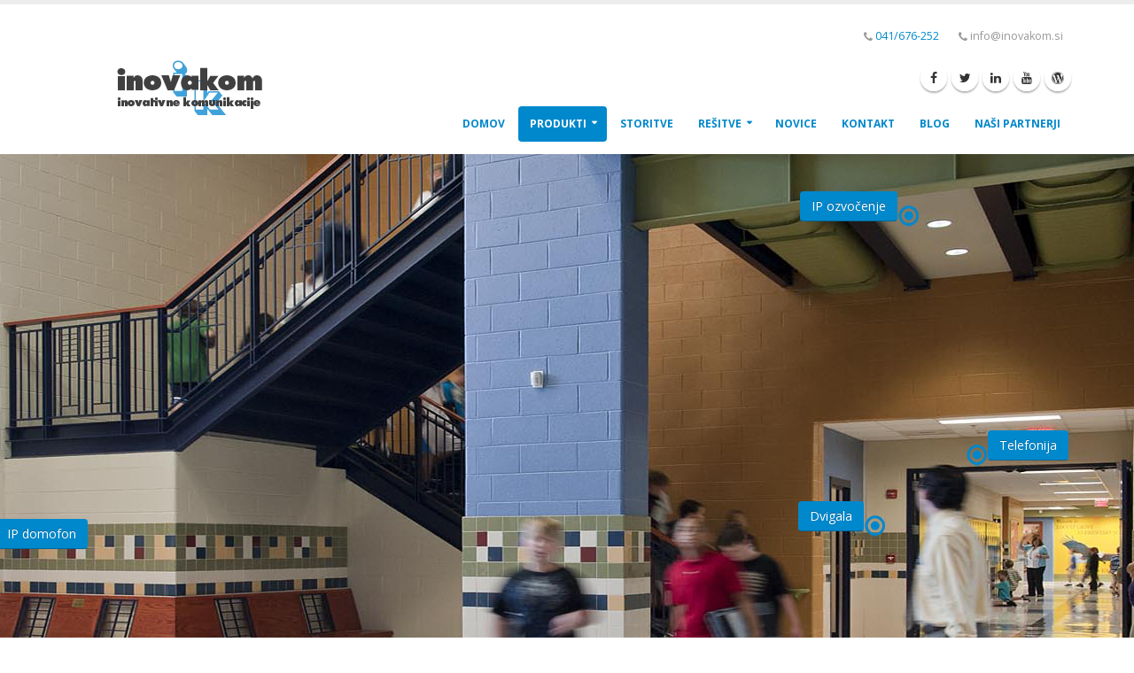

--- FILE ---
content_type: text/html
request_url: https://inovakom.si/resitve-izobrazevalne-ustanove.html
body_size: 47305
content:
<!DOCTYPE html>

<html>

	<head> 	<link rel="apple-touch-icon" sizes="76x76" href="/apple-touch-icon.png"> <link rel="icon" type="image/png" sizes="32x32" href="/favicon-32x32.png"> <link rel="icon" type="image/png" sizes="16x16" href="/favicon-16x16.png"><link rel="manifest" href="/site.webmanifest"> <link rel="mask-icon" href="/safari-pinned-tab.svg" color="#5bbad5"> <meta name="msapplication-TileColor" content="#da532c">



		<!-- Basic -->

		<meta charset="utf-8">

		<meta http-equiv="X-UA-Compatible" content="IE=edge">	



		<title>Rešitve za izobraževalne ustanove</title>

		<meta name="Description" content="Sodobna IP tehnologija je že prinesla veliko novega tudi v izobraževalne ustanove ter tako močno spremenila udobje in varnost. Med sodobno tehnologijo so tako prav gotovo nepogrešljivi sodobni domofoni">

		<meta name="Keywords" content="sodobna tehnologija,sodobne rešitve,rešitve za šole,izobraževalne ustanove,IP rešitve">		





		<meta name="author" content="Miha Primožič">





		<!-- Mobile Metas -->

		<meta name="viewport" content="width=device-width, minimum-scale=1.0, maximum-scale=1.0, user-scalable=no">



		<!-- Web Fonts  -->

<link href='https://fonts.googleapis.com/css?family=Open+Sans:400,300,600,700,800|Caveat&subset=latin,latin-ext' rel='stylesheet' type='text/css'>



		<!-- Vendor CSS -->

		<link rel="stylesheet" href="vendor/bootstrap/css/bootstrap.min.css">

		<link rel="stylesheet" href="vendor/font-awesome/css/font-awesome.min.css">

		<link rel="stylesheet" href="vendor/simple-line-icons/css/simple-line-icons.min.css">

		<link rel="stylesheet" href="vendor/owl.carousel/assets/owl.carousel.min.css">

		<link rel="stylesheet" href="vendor/owl.carousel/assets/owl.theme.default.min.css">

		<link rel="stylesheet" href="vendor/magnific-popup/magnific-popup.min.css">



		<!-- Theme CSS -->

		<link rel="stylesheet" href="css/theme.css">

		<link rel="stylesheet" href="css/theme-elements.css">

		<link rel="stylesheet" href="css/theme-blog.css">

		<link rel="stylesheet" href="css/theme-shop.css">

		<link rel="stylesheet" href="css/theme-animate.css">



		<!-- Current Page CSS -->

		<link rel="stylesheet" href="vendor/rs-plugin/css/settings.css" media="screen">

		<link rel="stylesheet" href="vendor/rs-plugin/css/layers.css" media="screen">

		<link rel="stylesheet" href="vendor/rs-plugin/css/navigation.css" media="screen">

		<link rel="stylesheet" href="vendor/circle-flip-slideshow/css/component.css" media="screen">



		<!-- Skin CSS -->

		<link rel="stylesheet" href="css/skins/default.css">



		<!-- Theme Custom CSS -->

		<link rel="stylesheet" href="css/custom.css">



		<!-- Head Libs -->

		<script src="vendor/modernizr/modernizr.min.js"></script>



	</head>

	<body>



		<div class="body">

									<header id="header" data-plugin-options='{"stickyEnabled": true, "stickyEnableOnBoxed": true, "stickyEnableOnMobile": true, "stickyStartAt": 57, "stickySetTop": "-57px", "stickyChangeLogo": true}'>

				<div class="header-body">

					<div class="header-container container">

						<div class="header-row">

							<div class="header-column">

								<div class="header-logo hidden-xs hidden-">

									<a href="index.html">

										<img alt="Porto" width="284" height="86" data-sticky-width="250" data-sticky-height="75" data-sticky-top="20" src="img/logo.png">

									</a>

								</div>

								

								<div style="margin-left: -30px"class="header-logo hidden-md hidden-lg hidden-sm hidden-xl">

									<a href="index.html">

										<img alt="Porto" width="284" height="86" data-sticky-width="250" data-sticky-height="75" data-sticky-top="20" src="img/logo.png">

									</a>

								</div>

								

								

								

							</div>

							<div class="header-column">

							

							

						<div class="header-row hidden-lg hidden-md">



									<nav class="header-nav-top">

										<ul  class="nav ">





											

											<li>

												<span style = "visibility:hidden; padding-bottom: 20px;" class="ws-nowrap" ><a >Utility</a></span>

											</li>



                                            											

										</ul>

									</nav>

									

				

								</div>

								

								

							

								<div class="header-row hidden-xs">



									<nav class="header-nav-top">

										<ul  class="nav nav-pills ">





									  									  <li>

												<span class="ws-nowrap" ><i class="fa fa-phone"></i><a href="tel:0038641676252">041/676-252</a></span>

											</li>

                                            											<li>

												<a href="mailto:info@inovakom.si"><span class="ws-nowrap"><i class="fa fa-phone"></i>info@inovakom.si</span></a>

											</li>

										</ul>

									</nav>

								</div>

								<div class="header-row">

									<div  class="header-nav">

										<button class="btn header-btn-collapse-nav header" data-sticky-width="20" data-sticky-height="20" data-sticky-top="20"  data-toggle="collapse" data-target=".header-nav-main">

											<i class="fa fa-bars"></i>

										</button>

										<ul class="header-social-icons social-icons hidden-xs">

											<li class="social-icons-facebook"><a href="https://www.facebook.com/Inovakom-doo-240226156068217/" target="new" title="Facebook"><i class="fa fa-facebook"></i></a></li>

											<li class="social-icons-twitter"><a href="https://twitter.com/inovakom" target="new" title="Twitter"><i class="fa fa-twitter"></i></a></li>

											<li class="social-icons-linkedin"><a href="https://www.linkedin.com/company/inovakom-d-o-o-" target="new" title="Linkedin"><i class="fa fa-linkedin"></i></a></li>

                                            <li class="social-icons-youtube"><a href="https://www.youtube.com/channel/UCiuVXu3LCGYqLeNcLO9CxGg" target="new" title="Youtube"><i class="fa fa-youtube"></i></a></li>

											

                                            <li class="social-icons-linkedin"><a href="https://ipdomofoni.wordpress.com/" target="new"title="Wordpress"><i class="fa fa-wordpress"></i></a></li>

										</ul>

										<div class="header-nav-main header-nav-main-effect-1 header-nav-main-sub-effect-1 collapse" >



											<nav>

												<ul class="nav nav-pills" id="mainNav">

													<li><a href="index.html">Domov</a></li>

													<li class="dropdown active"><a class="dropdown-toggle" href="#">Produkti</a>

											

														<ul class="dropdown-menu">

															<li class="dropdown-submenu">

																<a href="#">Domofoni</a>

																<ul class="dropdown-menu">

																	<li class="dropdown-submenu">

																		<a href="IP_domofoni.html">IP domofoni</a>

																		<ul class="dropdown-menu">

																			<li><a href="LTE_domofon_Verso.html">2N® LTE

																					Verso</a></li>

																			<li><a href="video-domofoni-Verso.html">2N® IP

																					Verso</a></li>

																			<li><a href="Verso_2.0.html">2N® IP

																					Verso 2.0</a></li>

																			<li><a href="2n-ip-style.html">2N® IP Style</a>

																			</li>

																			<li><a href="video-domofon-Solo.html">2N® IP

																					Solo</a></li>

											

																			<li><a href="Domofon_2N_Helios_IP.html">2N® IP

																					Vario</a></li>

																			<li><a href="Domofon_2N_Helios_IP_Force.html">2N® IP Force</a></li>

   																			<li><a href="Domofon_2N_IP_Force2">2N® IP Force 2.0</a></li>

																			<li><a href="IP-domofon-Base.html">2N® IP

																					Base</a></li>

																			<li><a href="Domofon_2N_Helios_IP_Safety.html">2N®

																					IP Safety</a></li>

																			<li><a href="Domofonski_sistem_UNI.html">2N® IP

																					Uni</a></li>

																			<li><a href="vgradni-domofon.html">2N® IP Audio

																					Kit</a></li>

											

																			<li><a href="primerjava-domofonov.html">Primerjava

																					domofonov</a></li>

																			<li><a href="aplikacije-domofoni.html">Aplikacije</a>

																			</li>

																			<li><a href="domofoni_licence.html">Napredne

																					funkcije</a></li>

											

																		</ul>

																	</li>

											

																	<li class="dropdown-submenu">

																		<a href="varnost-domofonov.html">Varnost IP

																			domofonov</a>

																		<ul class="dropdown-menu">

																			<li><a href="varnost-vhoda.html">Varnost

																					vhoda</a></li>

																			<li><a href="varnost-obiskovalca.html">Varnost

																					obiskovalca</a></li>

																			<li><a href="varnost-domofona.html">Varnost

																					domofona</a></li>

																			<li><a href="varnost-stavbe.html">Varnost

																					stavbe</a></li>

																			<li><a href="IT-varnost.html">IT varnost</a>

																			</li>

																		</ul>

																	</li>

											

																	<li class="dropdown-submenu">

																		<a href="posebni-domofoni.html">Posebni domofoni in

																			pripomočki</a>

																		<ul class="dropdown-menu">

																			<li><a href="IP-po-parici.html">2N® 2Wire</a>

																			</li>

																			<li><a href="slusni-aparat.html">2N® Induction

																					Loop</a></li>

																		</ul>

																	</li>

											

											

											

											

																	<li class="dropdown-submenu">

																		<a href="analogni-domofon.html">Analogni

																			domofoni</a>

																		<ul class="dropdown-menu">

																			<li><a href="Domofon_2N_Helios.html">2N®

																					Analog Vario</a></li>

																			<li><a href="domofonski-sistem-Force.html">2N®

																					Analog Force</a></li>

																			<li><a href="SOS-domofon.html">2N® Analog

																					Safety</a></li>

																			<li><a href="analogni-domofon-UNI.html">2N®

																					Analog Uni</a></li>

																		</ul>

																	</li>

											

											

																</ul>

															</li>

											

															<li class="dropdown-submenu">

																<a href="#">Kontrola dostopa</a>

																<ul class="dropdown-menu">

																	<li class="dropdown-submenu">

																	<li><a href="IP-kontrola-dostopa.html">IP domofoni</a>

																	</li>

																	<li><a href="kontrola-dostopa-Access.html">2N® Access

																			Unit</a></li>

																	<li><a href="tipkovnica-na-dotik.html">2N® Access Unit

																			TouchKeypad</a></li>

																	<li><a href="Bluetooth-kontrola-dostopa.html">2N® Access

																			Unit Bluetooth</a></li>

																	<li><a href="citalec-prstnih-odtisov.html">2N® Access

																			Unit Fingerprint</a></li>

																	<li><a href="AccessUnitM.html">2N® Access

																			Unit M</a></li>

																	<li><a href="domofon-nadzor.html">2N® Access

																			Commander</a></li>

																	<li><a href="PICard.html">2N® PICard

																			Commander</a></li>

																	<li><a href="aplikacije-kontrola-dostopa.html">Aplikacije</a>

																	</li>

															</li>

														</ul>

													</li>

											

											

													<li class="dropdown-submenu">

														<a href="notranje-enote.html">Notranje enote</a>

														<ul class="dropdown-menu">

															<li class="dropdown-submenu">

																<a href="kontrola-dostopa.html">Video notranje enote</a>

																<ul class="dropdown-menu">

																	<li><a href="domofonski-zaslon.html">2N® IndoorTouch</a>

																	</li>

																	<li><a href="2n-indoor-touch-2-0.html">2N® IndoorTouch

																			2.0</a></li>

																	<li><a href="2n-indoor-compact.html">2N®

																			IndoorCompact</a></li>

																	<li><a href="2n-indoor-talk.html">2N® IndoorTalk</a></li>

																	<li><a href="2n-indoor-view.html">2N® IndoorView</a></li>

																	<li><a href="IP-telefon-GXV3370.html">Grandstream

																			GXV3370</a></li>

																	<li><a href="IP-telefon-GXV3350.html">Grandstream

																			GXV3350</a></li>

																	<li><a href="IP-notranja-enota-GSC3570.html">Grandstream

																			GSC3570</a></li>

																</ul>

															</li>

															<li class="dropdown-submenu">

																<a href="kontrola-dostopa.html">Avdio notranje enote</a>

																<ul class="dropdown-menu">

																	<li><a href="IP-telefon-GXP2170.html">Grandstream

																			GXP2170</a></li>

																	<li><a href="IP-telefon-GXP2160.html">Grandstream

																			GXP2160</a></li>

																	<li><a href="IP-telefon-GXP2140.html">Grandstream

																			GXP2140</a></li>

																	<li><a href="IP-telefon-GXP2135.html">Grandstream

																			GXP2135</a></li>

																	<li><a href="IP-telefon-GXP2130.html">Grandstream

																			GXP2130</a></li>

																	<li><a href="IP-telefon-GXP1630.html">Grandstream

																			GXP1630</a></li>

																	<li><a href="IP-telefon-GXP1628.html">Grandstream

																			GXP1628</a></li>

																	<li><a href="IP-telefon-GXP1620.html">Grandstream

																			GXP1620/1625</a></li>

																	<li><a href="IP-telefon-GXP1610.html">Grandstream

																			GXP1610</a></li>

																	<li><a href="IP-DECT-DP720.html">Grandstream

																			DP720/750</a></li>

																	<li><a href="2n-ip-handset.html">2N® IP Handset</a></li>

																</ul>

															</li>

														</ul>

													</li>

											

													<li class="dropdown-submenu">

														<a href="#">Telefonski aparati</a>

														<ul class="dropdown-menu">

															<li class="dropdown-submenu">

																<a href="Telefonski_aparati_innovaphone.html">Innovaphone</a>

																<ul class="dropdown-menu">

																	<li><a href="IP-telefon-IP232.html">Innovaphone

																			IP232</a></li>

																	<li><a href="IP-telefon-IP222.html">Innovaphone

																			IP222</a></li>

																	<li><a href="IP-telefon-IP241.html">Innovaphone

																			IP241</a></li>

																	<li><a href="IP-telefon-IP240.html">Innovaphone

																			IP240</a></li>

																	<li><a href="IP-telefon-IP63.html">Innovaphone IP63</a>

																	</li>

																	<li><a href="IP-telefon-IP62.html">Innovaphone IP62</a>

																	</li>

																</ul>

															</li>

											

															<li class="dropdown-submenu">

																<a href="telefoni-Grandstream.html">Grandstream</a>

																<ul class="dropdown-menu">

																	<li><a href="IP-telefon-GXV3370.html">Grandstream

																			GXV3370</a></li>

																	<li><a href="IP-telefon-GXV3350.html">Grandstream

																			GXV3350</a></li>

											

																	<li><a href="IP-telefon-GXP2170.html">Grandstream

																			GXP2170</a></li>

																	<li><a href="IP-telefon-GXP2160.html">Grandstream

																			GXP2160</a></li>

																	<li><a href="IP-telefon-GXP2140.html">Grandstream

																			GXP2140</a></li>

																	<li><a href="IP-telefon-GXP2135.html">Grandstream

																			GXP2135</a></li>

																	<li><a href="IP-telefon-GXP2130.html">Grandstream

																			GXP2130</a></li>

																	<li><a href="IP-telefon-GXP1630.html">Grandstream

																			GXP1630</a></li>

																	<li><a href="IP-telefon-GXP1628.html">Grandstream

																			GXP1628</a></li>

																	<li><a href="IP-telefon-GXP1620.html">Grandstream

																			GXP1620/1625</a></li>

																	<li><a href="IP-telefon-GXP1610.html">Grandstream

																			GXP1610</a></li>

																	<li><a href="IP-DECT-DP720.html">Grandstream

																			DP720/750</a></li>

																</ul>

															</li>

											

															<li class="dropdown-submenu">

																<a href="Telefonski_aparati_Alcatel.html">Alcatel-Lucent</a>

																<ul class="dropdown-menu">

																	<li><a href="telefon-Alcatel4068.html">Alcatel-Lucent

																			OmniTouch 4068</a></li>

																	<li><a href="telefon-Alcatel4038.html">Alcatel-Lucent

																			OmniTouch 4038/4039</a></li>

																	<li><a href="telefon-Alcatel4028.html">Alcatel-Lucent

																			OmniTouch 4028/4029</a></li>

																	<li><a href="telefon-Alcatel4018.html">Alcatel-Lucent

																			OmniTouch 4008/4018</a></li>

																	<li><a href="WLAN-telefon-Alcatel8118.html">Alcatel-Lucent

																			OmniTouch 8118</a></li>

																	<li><a href="WLAN-telefon-Alcatel8128.html">Alcatel-Lucent

																			OmniTouch 8128</a></li>

																	<li><a href="telefon-Alcatel8086.html">Alcatel-Lucent

																			OmniTouch 8086</a></li>

																	<li><a href="telefon-Alcatel8038.html">Alcatel-Lucent

																			OmniTouch 8038/8039</a></li>

																	<li><a href="telefon-Alcatel8028.html">Alcatel-Lucent

																			OmniTouch 8028/8029</a></li>

																	<li><a href="telefon-Alcatel8002-8012.html">Alcatel-Lucent

																			OmniTouch 8002/8012</a></li>

																	<li><a href="Konferencni-sistemi-Alcatel4125.html">Alcatel-Lucent

																			OmniTouch 4125</a></li>

																	<li><a href="Konferencni-sistemi-Alcatel4135.html">Alcatel-Lucent

																			OmniTouch 4135</a></li>

																	<li><a href="DECT-telefon-Alcatel8232.html">Alcatel-Lucent

																			DECT 8232</a></li>

																	<li><a href="DECT-telefon-Alcatel8242.html">Alcatel-Lucent

																			DECT 8242</a></li>

																	<li><a href="DECT-telefon-Alcatel500.html">Alcatel-Lucent

																			DECT 500</a></li>

																</ul>

															</li>

											

														</ul>

													</li>

											

											

													<li class="dropdown-submenu">

														<a href="#">Telefonske centrale</a>

														<ul class="dropdown-menu">

															<li class="dropdown-submenu">

																<a href="ugodne-telefonske-centrale.html">INOVA X</a>

																<ul class="dropdown-menu">

																	<li><a href="telefonska-centrala-INOVA10.html">INOVA

																			X-21</a></li>

																	<li><a href="telefonska-centrala-INOVA20.html">INOVA

																			X-22</a></li>

											

																</ul>

															</li>

											

															<li class="dropdown-submenu">

																<a href="2N-centrala.html">2N®</a>

																<ul class="dropdown-menu">

																	<li><a href="Telefonska_centrala_2N_NetStar.html">2N®

																			NetStar</a></li>

																	<li><a href="klicni-center-2N.html">2N® Contact

																			Center</a></li>

																	<li><a href="NetstarSw.html">2N® NetStar SW

																		</a></li>

											

																</ul>

															</li>

											

															<li class="dropdown-submenu">

																<a href="Telefonske_centrale_Alcatel.html">Alcatel-Lucent</a>

																<ul class="dropdown-menu">

																	<li><a href="Telefonska_centrala_Alcatel_OXO.html">Alcatel-Lucent

																			Omni PCX Office</a></li>

																	<li><a href="Telefonska_centrala_Alcatel_OXE.html">Alcatel-Lucent

																			Omni PCX Enterprise</a></li>

																</ul>

															</li>

											

															<li class="dropdown-submenu">

																<a href="IP_telefonske_centrale_innovaphone.html">Innovaphone</a>

																<ul class="dropdown-menu">

																	<li><a href="telefonska-centrala-IP6010.html">innovaphone

																			IP6010</a></li>

																	<li><a href="telefonska-centrala-IP3010.html">innovaphone

																			IP3010</a></li>

																	<li><a href="telefonska-centrala-IP1060.html">innovaphone

																			IP1060</a></li>

																	<li><a href="telefonska-centrala-IP0010.html">innovaphone

																			IP0010</a></li>

																	<li><a href="telefonska-centrala-IP810.html">innovaphone

																			IP810</a></li>

																	<li><a href="telefonska-centrala-IP800.html">innovaphone

																			IP800</a></li>

																	<li><a href="telefonska-centrala-IP305.html">innovaphone

																			IP305</a></li>

																	<li><a href="telefonska-centrala-IP302.html">innovaphone

																			IP302</a></li>

																</ul>

															</li>

											

														</ul>

													</li>

											

											

													<li class="dropdown-submenu">

														<a href="#">Ozvočenje</a>

														<ul class="dropdown-menu">

															<li class="dropdown-submenu">

																<a href="IP_avdio_sistemi_2n.html">IP avdio sistemi 2N®</a>

																<ul class="dropdown-menu">

																	<li><a href="IP-mikrofon.html">2N® SIP Mic</a></li>

											

																	<li><a href="IP-zvocnik.html">2N® SIP Speaker</a></li>

																	<li><a href="IP-troblja.html">2N® SIP Speaker Horn</a>

																	</li>

																	<li><a href="IP-avdio-resitve.html">Rešitve z IP avdio

																			sistemi</a></li>

																	<li><a href="IP-integracija.html">Integracija v druge

																			sisteme</a></li>

											

											

																</ul>

															</li>

											

											

											

											

														</ul>

													</li>

											

											

													<li class="dropdown-submenu">

														<a href="#">GSM vmesniki</a>

														<ul class="dropdown-menu">

															<li class="dropdown-submenu">

																<a href="Analogni_GSM_vmesniki.html">Analogni GSM

																	vmesniki</a>

																<ul class="dropdown-menu">

											

											

																	<li><a href="Analogni_GSM_vmesnik_2NEasyGatePRO.html">2N®

																			EasyGate PRO</a></li>

											

																	<li><a href="GSM-vmesnik-Max.html">2N® VoiceBlue

																			Next</a></li>

											

											

																</ul>

															</li>

											

											

											

											

											

														</ul>

													</li>

											

											

											

													<li class="dropdown-submenu">

														<a href="#">Sistemi za dvigala</a>

														<ul class="dropdown-menu">

															<li class="dropdown-submenu"><a href="Komunikacija_za_dvigala.html">Dvigalni

																	komunikatorji</a>

																<ul class="dropdown-menu">

																	<li><a href="Komunikacija_za_dvigala_Lift1.html">2N® Lift

																			1</a></li>

																	<li><a href="Komunikacija-za-dvigala-Lift8.html">2N® Lift

																			8</a></li>

																	<li><a href="Komunikacija_za_dvigala_LiftIP.html">2N®

																			Lift IP</a></li>

																	<li><a href="2N-LiftGate.html">2N® LiftGate</a></li>

											

											

																</ul>

															</li>

															<li class="dropdown-submenu">

																<a href="dvigala-dodatno.html">Dodatne moduli</a>

																<ul class="dropdown-menu">

																	<li><a href="kamera-za-dvigala.html">2N® Lift 8 Camera

																			modul</a></li>

																	<li><a href="IP-dvigala.html">2N® 2Wire za dvigala</a>

																	</li>

																	<li><a href="najava-nadstropij.html">2N® Floor

																			Annunciator</a></li>

																	<li><a href="dvigalo-slusni-aparat.html">2N® Induction

																			Loop za dvigala</a></li>

											

																</ul>

															</li>

											

														</ul>

													</li>

											

											

													<li class="dropdown-submenu">

														<a href="#">Patch kabli</a>

														<ul class="dropdown-menu">

															<li class="dropdown-submenu">

																<a href="patch_kabli_PatchSee.html">Patch kabli PatchSee</a>

																<ul class="dropdown-menu">

																	<li><a href="patch_kabli_PatchSee.html">Patch kabli</a>

																	</li>

																	<li><a href="patch_kabli_DeskPatch.html">PatchSee

																			DeskPatch</a></li>

																	<li><a href="patch_kabli_PLUgCAP.html">PatchSee

																			PLUgCAP</a></li>

																	<li><a href="urejanje-kablov-ID.html">PatchSee ID/ECO

																			Scratch</a></li>

																	<li><a href="patch_kabli_PatchClip.html">PatchSee

																			PatchClip</a></li>

																	<li><a href="patch_kabli_PatchLight.html">PatchSee

																			PatchLight</a></li>

																	<li><a href="patch_kabli_PatchGrip.html">PatchSee

																			PatchGrip</a></li>

																	<li><a href="patch_kabli_cenik.html">Cenik kablov</a>

																	</li>

																	<li><a href="patch_dodatki_cenik.html">Cenik

																			dodatkov</a></li>

											

											

											

																</ul>

															</li>

											

														</ul>

													</li>

											

													<li><a target="new" href="videonadzor.html">Videonadzor</a></li>

													<li><a href="2Nuporabniske.html">2N® Uporabniške aplikacije</a></li>

												</ul>

												</li>

												<li><a href="storitve.html">Storitve</a></li>

											

												<li class="dropdown"><a class="dropdown-toggle" href="#">Rešitve</a>

											

													<ul class="dropdown-menu">

														<li>

															<a href="resitve-zasebni-uporabniki.html">Zasebne hiše in

																počitniški objekti</a>

														</li>

														<li>

															<a href="resitve-poslovni-prostori.html">Poslovni prostori</a>

														</li>

														<li>

															<a href="resitve-hoteli.html">Hoteli in turistični objekti</a>

														</li>

														<li>

															<a href="resitve-trgovski-centri.html">Trgovski centri</a>

														</li>

														<li>

															<a href="resitve-javna-uprava.html">Javna uprava</a>

														</li>

														<li>

															<a href="resitve-stanovanjski-objekti.html">Večstanovanjski

																objekti</a>

														</li>

														<li>

															<a href="resitve-ordinacije.html">Ordinacije</a>

														</li>

														<li>

															<a href="resitve-parkirisca.html">Parkirišča</a>

														</li>

														<li>

															<a href="resitve-izobrazevalne-ustanove.html">Izobraževalne

																ustanove</a>

														</li>

											

											

													</ul>

											

											

												<li><a href="novice.html">Novice</a></li>

												<li><a href="kontakt.php">Kontakt</a></li>

												<li><a href="https://ipdomofoni.wordpress.com/" target="_new">Blog</a></li>

												<li><a href="Partnerji.html">Naši Partnerji</a></li>

												</ul>

												</li>

											

											

											

												</ul>

											</nav>

										</div>

									</div>

								</div>

							</div>

						</div>

					</div>

				</div>

			</header>





			<div role="main" class="main">



				<div class="slider-container rev_slider_wrapper" style="height: 677px;">

					<div id="revolutionSlider" class="slider rev_slider" data-plugin-revolution-slider data-plugin-options='{"delay": 9000, "gridwidth": 800, "gridheight": 677}'>

						<ul>

							<li data-transition="fade">

								<img src="img/slides/sole.jpg"  

									alt=""

									data-bgposition="center center" 

									data-bgfit="cover" 

									data-bgrepeat="no-repeat" 

									class="rev-slidebg">

                                    

                                    								<div class="tp-caption top-label"

									data-x="left" data-hoffset="850"

									data-y="center" data-voffset="0"

									data-start="500"

									style="z-index: 5"

									data-transform_in="y:[-300%];opacity:100;s:500;"><img src="img/resitev.png" width="25" height="25"><a href="#telefonija" class="btn btn-primary mb-lg" role="button" data-trigger="focus">Telefonija</a></div>





								<div class="tp-caption top-label"

									data-x="left" data-hoffset="-270"

									data-y="center" data-voffset="100"

									data-start="500"

									style="z-index: 5"

									data-transform_in="y:[-300%];opacity:100;s:500;"><img src="img/resitev.png" width="25" height="25"><a href="#domofoni" class="btn btn-primary mb-lg" role="button" data-trigger="focus">IP domofon</a></div>





	<div class="tp-caption top-label"

									data-x="center" data-hoffset="330"

									data-y="center" data-voffset="-270"

									data-start="500"

									style="z-index: 5"

									data-transform_in="y:[-300%];opacity:0;s:500;"><a href="#ozvocenje" class="btn btn-primary mb-lg" role="button" data-trigger="focus">IP ozvočenje</a><img src="img/resitev.png" width="25" height="25"></div>



								<div class="tp-caption top-label"

									data-x="right" data-hoffset="40"

									data-y="center" data-voffset="80"

									data-start="500"

									style="z-index: 5"

									data-transform_in="y:[-300%];opacity:0;s:500;"><a href="#dvigala" class="btn btn-primary mb-lg" role="button" data-trigger="focus">Dvigala</a><img src="img/resitev.png" width="25" height="25"></div>



								<a class="tp-caption btn btn-lg btn-primary btn-slider-action"

									data-hash

									data-hash-offset="85"

									href="#izdelki"

									data-x="center" data-hoffset="0"

									data-y="center" data-voffset="80"

									data-start="2200"

									data-whitespace="nowrap"						 

									data-transform_in="y:[100%];s:500;"

									data-transform_out="opacity:0;s:500;"

									style="z-index: 5"

									data-mask_in="x:0px;y:0px;">Oglejte si izdelke !</a>

								

							</li>

							

						</ul>

					</div>

				</div>



				<div class="home-intro" id="home-intro">

					<div class="container">



						<div class="row">

							<div class="col-md-8">

								<p>

									IP tehnologija je tehnologija prihodnosti, prav tako to velja za<em> IP domofone</em>

									<span>Oglejte si katalog in se prepričajte o njihovih zmogljivostih.</span>

								</p>

							</div>

							<div class="col-md-4">

								<div class="get-started">

									<a href="#" class="btn btn-lg btn-primary">Oglejte si katalog!</a>

									<div class="learn-more">ali <a href="mailto:info@inovakom.si">nas kontaktirajte.</a></div>

								</div>

							</div>

						</div>



					</div>

				</div>

                

                <div class="container" id="izdelki">

				

					<div class="row center">

						<div class="col-md-12">

							<h1 class="mb-sm word-rotator-title">

								<strong class="inverted">

									<span class="word-rotate" data-plugin-options='{"delay": 2000, "animDelay": 300}'>

										<span class="word-rotate-items">

											<span>Kvalitetne</span>

											<span>Zanesljive</span>

											<span>Sodobne</span>

										</span>

									</span>

								</strong>

								rešitve in naprave za izobraževalne ustanove

							</h1>

							<p class="lead">

Številni zadovoljni uporabniki po Sloveniji, ki že uporabljajo naše rešitve, vam lahko potrdijo, da so vse rešitve in produkti, ki vam jih ponujamo, kvalitetni in zanesljivi in boste z njimi vedno zadovoljni. Sodobna IP tehnologija je prinesla veliko novega tudi v izobraževalne ustanove ter tako močno spremenila udobje in varnost. Pri nas najdete rešitve za sodoben sistem ozvočenja, zanesljiv videonadzorni sistem in najvarnejše IP domofone trenutno na trgu.  

							</p>

                            <p class="lead">Ponudimo vam torej lahko celovite rešitve za izobraževalno ustanovo, tako na področju IP ozvočenja, IP ali klasičnega videonadzornega sistema ter IP domofonov. Pri vseh rešitvah vam nudimo strokoven in prijazen nasvet ter rešitev, za katero vam zagotavljamo, da boste zadovoljni tako danes kot tudi v prihodnje.  Vaše zadovoljstvo je za nas na prvem mestu.</p>

						</div>

					</div>

				

				</div>

				







				<div class="container" id="domofoni">

					<div class="row">

					</div>



					<hr class="tall">



					<div class="row">

						<div class="col-md-4">

							<img class="img-responsive mt-xl appear-animation" src="img/domofoni.png" alt="layout styles" data-appear-animation="fadeInLeft">

						</div>

						<div class="col-md-7 col-md-offset-1">

							<h2 class="mt-xl">IP domofoni</h2>

							<p class="lead">

Šole otrokom ne nudijo le znanja vendar tudi varnost zato bi morala biti varnost otrok na območju šole prioriteta. V naši ponudbi nudimo IP domofone, ki poleg varnosti vhoda omogočajo komunikacijo z obiskovalci. S pomočjo tipkovnice ali RFID čitalca pa lahko poskrbijo za omejitev dostopa ali pa celo obveščanje staršev o prihodu otroka v šolo.

							</p>

                            <ul class="lead">

                            <li>elegantnejši na pogled, saj so domofoni sodobnih in elegantnih oblik </li>

                            <li>udobnejši za vas, saj vse lahko upravljate poleg ostalih možnosti tudi preko pametnega telefona</li>

                            <li>prijaznejši za obiskovalca (dobi povratni ton zvonjenja, z njim lahko govorite, preden mu odprete vrata, vgrajen piktogram)</li>

                            <li>varnejši – le kamera za nadzor vhoda ali integrirana v videonadzorni sistem</li>

                            <li>optimalno opremljen – integracija v druge sisteme</li>

                            <li>sodobnejši zaradi vseh sodobnih in zanimivih funkcij, ki jih imajo in se stalno nadgrajujejo. Več o sodobnih funkcijah ….</li>

                            </ul>

  

                            										<button onclick="window.location.href='IP_domofoni.html'" type="button" class="btn btn-primary mr-xs mb-sm">Preberite več ...</button>



						</div>

					</div>



                                        				<div class="container" id="ozvocenje">

					<div class="row">

					</div>



					<hr class="tall">



					<div class="row">

						<div class="col-md-7">

							<h2 class="mt-xl">IP ozvočenje</h2>

							<p class="lead">

Javno ozvočenje, ki skrbi le za objave ravnatelja je preteklost. Sodobni sistem IP ozvočenja omogočajo uporabo številnih sodobnih funkcij, ki bodo olajšale delo v izobraževalni ustanovi. Sistem ozvočenja nudi centralen nadzor nad celotnim sistemom in predvajanje poljubnih vsebina na izbrane cone. Sistem IP ozvočenja lahko tako uporabite za: planiranje šolskega zvonca, predvajanje obvestil, predvajanje učnega gradiva v izbrani učilnici, predvajanje glasbe v skupnih prostorih, ...							</p>

                            <ul class="lead">

                            <li>planiranje in predvajanje šolskega zvonca,</li>

                            <li>predvajanje pomembnih obvestil,</li>

                            <li>predvajanje učnega gradiva v izbrani učilnici,</li>

                            <li>predvajanje glasbe v skupnih prostorih,</li>

                            <li>ozvočenje šolske prireditve</li>

                            </ul>

      

                            <button onclick="window.location.href='IP_avdio_sistemi_2n.html'" type="button" class="btn btn-primary mr-xs mb-sm">Preberite več ...</button>



						</div>

						<div class="col-md-4 col-md-offset-1 mt-xl">

							<img class="img-responsive appear-animation" src="img/ozvocenje.png" alt="style switcher" data-appear-animation="fadeInRight">

						</div>

					</div>

                    </div>

                    

                                        				<div class="container" id="dvigala">

					<div class="row">

					</div>

                    

					<hr class="tall">



					<div class="row">

						<div class="col-md-4">

							<img class="img-responsive mt-xl appear-animation" src="img/dvigala.png" alt="layout styles" data-appear-animation="fadeInLeft">

						</div>

						<div class="col-md-7 col-md-offset-1">

							<h2 class="mt-xl">Dvigala</h2>

							<p class="lead">

Po zakonu morajo danes zaradi večje varnosti biti vsa dvigala opremljena z napravami za dvosmerno komunikacijo. To pomeni, da mora biti v dvigalo vgrajena naprava a dvosmerno komunikacijo, ki jo nato preko PSTN, GSM ali IP linije povežemo s klicnim centrom, kjer se nam v primeru, da ostanemo v dvigalu, javi dežurna oseba in nam organizira čimprejšnjo pomoč. V naši ponudbi so naprave podjetja 2N, in sicer:  

							</p>

                            

                            <ul class="lead">

                            <li>Lift1 – naprava za eno dvigalo</li>

                            <li>Lift8 – naprava, ki omogoča združitev do 8 dvigal na eno linijo</li>

                            <li>LiftCam – kamera v dvigalu za večjo varnost</li>

                            <li>Lift8 enote za po in nad kabino ter enota za strojnico</li>

                            <li>Enota za gasilsko dvigalo</li>

                            </ul>

                            

<p class="lead">Pripravljeni smo torej na prihodnost in z nami ste lahko pripravljeni tudi vi. Samo vprašanje časa je namreč, kdaj bo obvezna tudi enota pod in nad kabino, in sistem 2N je razširljiv in nadgradljiv tudi kasneje.</p>



                            										<button onclick="window.location.href='Komunikacija_za_dvigala.html'" type="button" class="btn btn-primary mr-xs mb-sm">Preberite več ...</button>



						</div>

					</div>

                    </div>

                    

                                        				<div class="container" id="telefonija">

					<div class="row">

					</div>

                    

                    <hr class="tall">



					<div class="row">

						<div class="col-md-7">

							<h2 class="mt-xl">IP telefonija</h2>

							<p class="lead">

Glede na sodoben trend v telekomunikacijah je IP telefonija danes praktično prava rešitev za vse nove sisteme. Postaja namreč vse bolj razvita in zato prava rešitev za sedanjost in prihodnost. Pri svojih rešitvah uporabljamo rešitve priznanih proizvajalcev opreme za IP telefonijo Innovaphone, Grandstream ter zanesljive, preproste in cenovno ugodne telefonske centrale InovaX. 

							</p>

                            

                            							<h2 class="mt-xl">Klasična telefonija</h2>

							<p class="lead">

Vkolikor si želite klasičen sistem telefonije ali pa je vaš sistem že postavljen in bi ga želeli le nadgraditi, dopolniti, vam prav tako lahko ponudimo sodobne IP telefonske centrale ali klasične govorne strežnike svetovno znanega proizvajalca Alcatel-Lucent. Za vse Alcatel-Lucent sisteme namreč že več kot 12 let nudimo: 

							</p>

                            <ul class="lead">

                            <li>vzdrževanje</li>

                            <li>servis</li>

                            <li>nadgradnje</li>

                            <li>postavitev novih sistemov</li>

                            <li>pomoč pri iskanju rešitve</li>

                            <li>svetovanje in izvedba</li>

                            </ul>



                            <button onclick="window.location.href='telefonska-centrala-INOVA20.html'" type="button" class="btn btn-primary mr-xs mb-sm">Preberite več ...</button>



						</div>

						<div class="col-md-4 col-md-offset-1 mt-xl">

							<img class="img-responsive appear-animation" src="img/telefonija.png" alt="style switcher" data-appear-animation="fadeInRight">

						</div>

					</div>



                    

				</div>

</div>







				



				<section class="call-to-action call-to-action-default with-button-arrow call-to-action-in-footer">

					<div class="container">

						<div class="row">

							<div class="col-md-12">

								<div class="call-to-action-content">

									<h3>Želite podrobneje spoznati <strong>naše izdelke in rešitve?</strong> Prijavite se na <strong>informativno predstavitev</strong>, kjer vam bomo predstavili posamezne izdelke in možne rešitve</h3>



								</div>

								<div class="call-to-action-btn">

									<a href="izobrazevanje.php" target="_blank" class="btn btn-lg btn-primary">Prijavite se !</a><span class="arrow hlb hidden-xs hidden-sm hidden-md" data-appear-animation="rotateInUpLeft" style="top: -12px;"></span>

								</div>

							</div>

						</div>

					</div>

				</section>



			</div>



			<footer id="footer">

				<div class="container">

					<div class="row">

						<div class="footer-ribbon">

							<span>Stopite v kontakt z nami</span>

						</div>

                        						<div class="col-md-3">

							<div class="newsletter">

								<h4>E-novice</h4>

								<p>Prijavite se na prejemanje E-novic, kjer vas bomo obveščali o novih produktih in zanimivih rešitvah.</p>

			



									<div class="input-group">



										<span class="input-group-btn">

											<button onclick="window.location.href='enovice.php'" class="btn btn-default" type="submit">Prijavite se ...</button>

										</span>

									</div>

								</form>

							</div>

						</div>



						<div class="col-md-3">

							<h4>Zadnje Twitter objave</h4>

							<div id="tweet" class="twitter" data-plugin-tweets data-plugin-options='{"username": "inovakom", "count": 2}'>

								<p>Prosimo počakajte ...</p>

							</div>

						</div>

						<div class="col-md-4">

							<div class="contact-details">

								<h4>Kontaktni podatki</h4>

								<ul class="contact">

									<li><p><i class="fa fa-map-marker"></i> <strong>Naslov:</strong> Gorenjska cesta 39, 4202 Naklo</p></li>

									<li><p><i class="fa fa-phone"></i> <strong>Telefon:</strong> <a href="tel:0038642578844">04/257-88-44</a></p></li>

                                    									<li><p><i class="fa fa-mobile"></i> <strong>Telefon:</strong> <a href="tel:0038641676252">041/676-252</a></p></li>

									<li><p><i class="fa fa-envelope"></i> <strong>Email:</strong> <a href="mailto:info@inovakom.si">info@inovakom.si</a></p></li>

								</ul>

							</div>

						</div>

						<div class="col-md-2">

							<h4>Sledite nam</h4>

							<ul class="social-icons">

											<li class="social-icons-facebook"><a href="https://www.facebook.com/Inovakom-doo-240226156068217/" target="new" title="Facebook"><i class="fa fa-facebook"></i></a></li>

											<li class="social-icons-twitter"><a href="https://twitter.com/inovakom" target="new" title="Twitter"><i class="fa fa-twitter"></i></a></li>

											<li class="social-icons-linkedin"><a href="https://www.linkedin.com/company/inovakom-d-o-o-" target="new" title="Linkedin"><i class="fa fa-linkedin"></i></a></li>

                                            <li class="social-icons-twitter"><a href="https://ipdomofoni.wordpress.com/" target="new"title="Wordpress"><i class="fa fa-wordpress"></i></a></li><li class="social-icons-instagram"><a href="https://www.instagram.com/inovakom.si/" target="new"title="Instagram"><i class="fa fa-instagram"></i></a></li><li class="social-icons-youtube"><a href="https://www.youtube.com/channel/UCiuVXu3LCGYqLeNcLO9CxGg" target="new"title="Youtube"><i class="fa fa-youtube"></i></a></li>

							</ul>

						</div>

					</div>

				</div>

				<div class="footer-copyright">

					<div class="container">

						<div class="row">

							<div class="col-md-2">

								<a href="index.html" class="logo">

									<img alt="Porto Website Template" class="img-responsive" src="img/logo-footer.png">

								</a>

							</div>

							<div class="col-md-7">

								<p>Izdelava spletne strani: <a href="http://www.pleksi-zakladnica.si/">Miha Primožič s.p.</a>, <a href="http://go-ap.com/">GO AP Design</a></p>

							</div>

							<div class="col-md-4">



							</div>

						</div>

					</div>

				</div>

			</footer>







		</div>



		<!-- Vendor -->

		<script src="vendor/jquery/jquery.min.js"></script>

		<script src="vendor/jquery.appear/jquery.appear.min.js"></script>

		<script src="vendor/jquery.easing/jquery.easing.min.js"></script>

		<script src="vendor/jquery-cookie/jquery-cookie.min.js"></script>

		<script src="vendor/bootstrap/js/bootstrap.min.js"></script>

		<script src="vendor/common/common.min.js"></script>

		<script src="vendor/jquery.validation/jquery.validation.min.js"></script>

		<script src="vendor/jquery.stellar/jquery.stellar.min.js"></script>

		<script src="vendor/jquery.easy-pie-chart/jquery.easy-pie-chart.min.js"></script>

		<script src="vendor/jquery.gmap/jquery.gmap.min.js"></script>

		<script src="vendor/jquery.lazyload/jquery.lazyload.min.js"></script>

		<script src="vendor/isotope/jquery.isotope.min.js"></script>

		<script src="vendor/owl.carousel/owl.carousel.min.js"></script>

		<script src="vendor/magnific-popup/jquery.magnific-popup.min.js"></script>

		<script src="vendor/vide/vide.min.js"></script>

		

		<!-- Theme Base, Components and Settings -->

		<script src="js/theme.js"></script>

		

		<!-- Current Page Vendor and Views -->

		<script src="vendor/rs-plugin/js/jquery.themepunch.tools.min.js"></script>

		<script src="vendor/rs-plugin/js/jquery.themepunch.revolution.min.js"></script>

		<script src="vendor/circle-flip-slideshow/js/jquery.flipshow.min.js"></script>

		<script src="js/views/view.home.js"></script>

		

		<!-- Theme Custom -->

		<script src="js/custom.js"></script>

		

		<!-- Theme Initialization Files -->

		<script src="js/theme.init.js"></script>



<script>

  (function(i,s,o,g,r,a,m){i['GoogleAnalyticsObject']=r;i[r]=i[r]||function(){

  (i[r].q=i[r].q||[]).push(arguments)},i[r].l=1*new Date();a=s.createElement(o),

  m=s.getElementsByTagName(o)[0];a.async=1;a.src=g;m.parentNode.insertBefore(a,m)

  })(window,document,'script','https://www.google-analytics.com/analytics.js','ga');



  ga('create', 'UA-37526521-1', 'auto');

  ga('send', 'pageview');



</script>



	</body>

</html>



--- FILE ---
content_type: text/html; charset=UTF-8
request_url: https://inovakom.si/php/twitter-feed.php?twitter_screen_name=inovakom&tweets_to_display=2
body_size: 233
content:
<ul><li><span class="status"><i class="fa fa-twitter"></i> Oops, our twitter feed is unavailable right now. </span><span class="meta"> <a href="http://twitter.com/inovakom">Follow us on Twitter</a></span></li></ul>

--- FILE ---
content_type: text/plain
request_url: https://www.google-analytics.com/j/collect?v=1&_v=j102&a=1568338773&t=pageview&_s=1&dl=https%3A%2F%2Finovakom.si%2Fresitve-izobrazevalne-ustanove.html&ul=en-us%40posix&dt=Re%C5%A1itve%20za%20izobra%C5%BEevalne%20ustanove&sr=1280x720&vp=1280x720&_u=IEBAAEABAAAAACAAI~&jid=1032033242&gjid=315273444&cid=1919696879.1769113273&tid=UA-37526521-1&_gid=95956433.1769113273&_r=1&_slc=1&z=187557250
body_size: -449
content:
2,cG-M1YL41YCL5